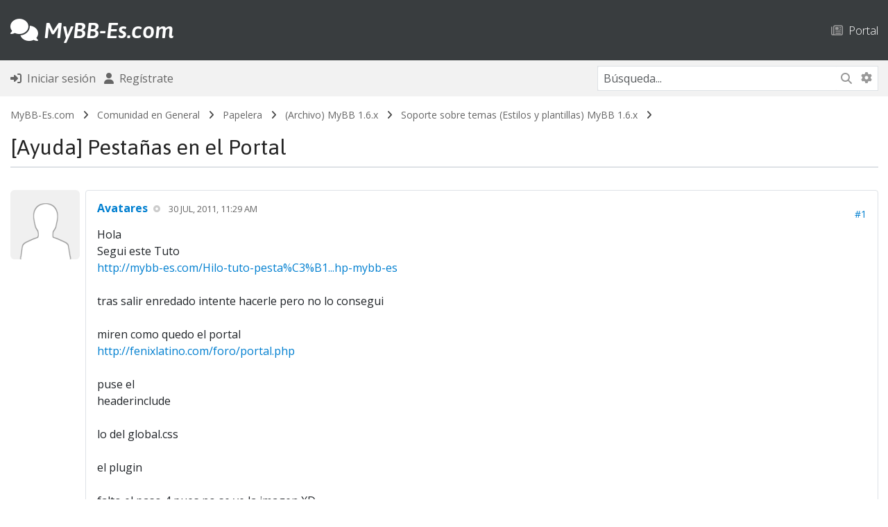

--- FILE ---
content_type: text/html; charset=UTF-8
request_url: https://mybb-es.com/hilo-ayuda-pesta%C3%B1as-en-el-portal
body_size: 8665
content:
<!DOCTYPE html PUBLIC "-//W3C//DTD XHTML 1.0 Transitional//EN" "http://www.w3.org/TR/xhtml1/DTD/xhtml1-transitional.dtd"><!-- start: showthread -->
<html xml:lang="es" lang="es" xmlns="http://www.w3.org/1999/xhtml">
<head>
<title>Pestañas en el Portal</title>
<!-- start: headerinclude -->
<link rel="alternate" type="application/atom+xml" title="Últimos temas (Atom 1.0)" href="https://mybb-es.com/syndication.php?type=atom1.0" />
<meta http-equiv="Content-Type" content="text/html; charset=UTF-8" />
<meta http-equiv="Content-Script-Type" content="text/javascript" />
<meta name="viewport" content="width=device-width, initial-scale=1">
<script type="text/javascript" src="https://mybb-es.com/jscripts/jquery.js?ver=1823"></script>
<script type="text/javascript" src="https://mybb-es.com/jscripts/jquery.plugins.min.js?ver=1821"></script>
<script type="text/javascript" src="https://mybb-es.com/jscripts/general.js?ver=1827"></script>

<!-- Bootstrap -->

<link rel="stylesheet" href="https://cdn.jsdelivr.net/npm/bootstrap@5.3.2/dist/css/bootstrap.min.css" integrity="sha384-T3c6CoIi6uLrA9TneNEoa7RxnatzjcDSCmG1MXxSR1GAsXEV/Dwwykc2MPK8M2HN" crossorigin="anonymous">

<!-- /Bootstrap -->

<!-- FontAwesome -->

<link rel="stylesheet" href="https://cdnjs.cloudflare.com/ajax/libs/font-awesome/6.5.1/css/all.min.css" integrity="sha512-DTOQO9RWCH3ppGqcWaEA1BIZOC6xxalwEsw9c2QQeAIftl+Vegovlnee1c9QX4TctnWMn13TZye+giMm8e2LwA==" crossorigin="anonymous" referrerpolicy="no-referrer" />

<!-- /FontAwesome -->

<!-- Google Font -->

<link rel="preconnect" href="https://fonts.googleapis.com">
<link rel="preconnect" href="https://fonts.gstatic.com" crossorigin>
<link href="https://fonts.googleapis.com/css2?family=Asap:ital,wght@0,100..900;1,100..900&display=swap" rel="stylesheet">

<link rel="preconnect" href="https://fonts.googleapis.com">
<link rel="preconnect" href="https://fonts.gstatic.com" crossorigin>
<link href="https://fonts.googleapis.com/css2?family=Open+Sans:ital,wght@0,300..800;1,300..800&display=swap" rel="stylesheet">

<!-- /Google Font -->

<script type="text/javascript" src="https://mybb-es.com/jscripts/avatarep.js?ver=299"></script><link type="text/css" rel="stylesheet" href="https://mybb-es.com/cache/themes/theme20/global.min.css?t=1767563368" />
<link type="text/css" rel="stylesheet" href="https://mybb-es.com/cache/themes/theme20/star_ratings.min.css?t=1767563368" />
<link type="text/css" rel="stylesheet" href="https://mybb-es.com/cache/themes/theme20/showthread.min.css?t=1767563368" />
<link type="text/css" rel="stylesheet" href="https://mybb-es.com/cache/themes/theme20/css3.min.css?t=1767563368" />
<link type="text/css" rel="stylesheet" href="https://mybb-es.com/cache/themes/theme20/avatarep.min.css?t=1767563368" />
<link type="text/css" rel="stylesheet" href="https://mybb-es.com/css.php?stylesheet%5B0%5D=320" />



<script type="text/javascript">
<!--
	lang.unknown_error = "Ha ocurrido un error desconocido.";
	lang.confirm_title = "Por favor, confirma";
	lang.expcol_collapse = "[-]";
	lang.expcol_expand = "[+]";
	lang.select2_match = "Hay un resultado disponible, presiona intro para selecionarlo.";
	lang.select2_matches = "Hay {1} resultados disponibles, usa las flechas arriba y abajo para navegar.";
	lang.select2_nomatches = "No se han encontrado coincidencias";
	lang.select2_inputtooshort_single = "Por favor, introduce uno o más caracteres";
	lang.select2_inputtooshort_plural = "Por favor, introduce {1} o más caracteres";
	lang.select2_inputtoolong_single = "Por favor, elimina un caracter";
	lang.select2_inputtoolong_plural = "Por favor, elimina {1} caracteres";
	lang.select2_selectiontoobig_single = "Solo puedes seleccionar un elemento";
	lang.select2_selectiontoobig_plural = "Solo puedes seleccionar {1} elementos";
	lang.select2_loadmore = "Cargando más resultados&hellip;";
	lang.select2_searching = "Buscando&hellip;";
	
	var templates = {
		modal: '<div class=\"modal p-0 m-0\">\
		<div class=\"card border\" style=\"overflow-y: auto; max-height: 500px;\">\
			<div class=\"card-header text-19 fw-bold border-0 py-3\">__title__</div>\
			<div class=\"card-body\">__message__</div>\
			<div class=\"card-footer text-center modal_buttons\">__buttons__</div>\
	</div>\
</div>',
		modal_button: '<input type=\"submit\" class=\"button btn btn-primary btn-sm\" value=\"__title__\"/>&nbsp;'
	};

	var cookieDomain = ".mybb-es.com";
	var cookiePath = "/";
	var cookiePrefix = "fme_";
	var cookieSecureFlag = "1";
	var deleteevent_confirm = "¿Estás seguro de que quieres borrar este evento?";
	var removeattach_confirm = "¿Estás seguro de que quieres borrar los archivos adjuntos seleccionados de este mensaje?";
	var loading_text = 'Cargando. <br />Por favor, espere&hellip;';
	var saving_changes = 'Guardando cambios&hellip;';
	var use_xmlhttprequest = "1";
	var my_post_key = "4f2edd2b1808a2fafc44f8876b9e826a";
	var rootpath = "https://mybb-es.com";
	var imagepath = "https://mybb-es.com/images";
  	var yes_confirm = "Sí";
	var no_confirm = "No";
	var MyBBEditor = null;
	var spinner_image = "https://mybb-es.com/images/spinner.gif";
	var spinner = "<img src='" + spinner_image +"' alt='' />";
	var modal_zindex = 9999;
// -->
</script>

<style>
.inline-code {
	display: inline-block;
}
</style>
<!-- end: headerinclude -->
<script type="text/javascript">
<!--
	var quickdelete_confirm = "¿Estás seguro de que quieres borrar este mensaje?";
	var quickrestore_confirm = "¿Estás seguro de que quieres restaurar este mensaje?";
	var allowEditReason = "1";
	var thread_deleted = "0";
	var visible_replies = "0";
	lang.save_changes = "Guardar cambios";
	lang.cancel_edit = "Cancelar edición";
	lang.quick_edit_update_error = "Ha ocurrido un error al editar tu respuesta:";
	lang.quick_reply_post_error = "Ha ocurrido un error al enviar tu respuesta:";
	lang.quick_delete_error = "Ha ocurrido un error al eliminar tu respuesta:";
	lang.quick_delete_success = "El mensaje se ha eliminado correctamente.";
	lang.quick_delete_thread_success = "El tema se ha eliminado correctamente.";
	lang.quick_restore_error = "Ha ocurrido un error al restaurar tu respuesta:";
	lang.quick_restore_success = "El mensaje se ha restaurado correctamente.";
	lang.editreason = "Razón";
	lang.post_deleted_error = "No es posible realizar esta acción a un mensaje eliminado.";
	lang.softdelete_thread = "Borrar tema de forma suave";
	lang.restore_thread = "Restaurar tema";
// -->
</script>
<!-- jeditable (jquery) -->
<script type="text/javascript" src="https://mybb-es.com/jscripts/report.js?ver=1820"></script>
<script src="https://mybb-es.com/jscripts/jeditable/jeditable-2.min.js"></script>
<script type="text/javascript" src="https://mybb-es.com/jscripts/thread.js?ver=1827"></script>
<meta name="description" content="Hola Segui este Tuto http://mybb-es.com/Hilo-tuto-pesta%C3%B1...hp-mybb-es tras salir enredado intente hacerle pero no lo consegui miren como quedo el portal http://fenixlatino.com/foro/portal.php pus" />
<link rel="canonical" href="https://mybb-es.com/hilo-ayuda-pesta%C3%B1as-en-el-portal" />
</head>
<body>
<!-- start: header -->
<!-- new navbar -->

<nav class="navbar navbar-dark navbar-expand-lg bg-dark py-4 border-bottom-nav">
    <div class="container-md">

<a class="d-flex align-items-center menu" href="https://mybb-es.com/index.php" style="text-decoration: none"><h2 class="text-white mb-0 pb-0 menu" style="text-decoration: none"><i class="fa-solid fa-comments"></i> <span class="fw-semibold fst-italic logo">MyBB-Es.com</span></h2></a>
		
						

<button class="navbar-toggler border-0" data-bs-toggle="collapse" data-bs-target="#navcol-3"><span class="visually-hidden">Toggle navigation</span><span class="navbar-toggler-icon "></span></button>
        <div id="navcol-3" class="collapse navbar-collapse align-items-end">
            <ul class="navbar-nav mx-auto align-items-end me-0">
				
			
				
            </ul>		<ul class="list-inline d-flex flex-column flex-sm-column flex-md-column flex-lg-row flex-xl-row flex-xxl-row mx-0" style="margin-bottom: 0px">
					
<!-- start: header_menu_portal -->
<li class="list-inline-item"><a href="https://mybb-es.com/portal.php" class="top ps-0 ps-sm-0 ps-md-0 ps-lg-5 ps-xl-5 ps-xxl-5 pt-2 pt-sm-2 pt-md-2 pt-lg-0 pt-xl-0 pt-xxl-0"><i class="fa-regular fa-newspaper text-muted"></i> &nbsp;Portal</a></li>
<!-- end: header_menu_portal -->

					</ul>
        </div>
    </div>
</nav>

<div class="container-fluid bg-nav py-2 m-0 p-0 mb-2 fs-6">
	<div class="container-md">
		<div class="row m-auto">
			<div class="col align-self-center ps-0 ms-0">
	<!-- start: header_welcomeblock_guest -->
<ul class="list-inline" style="margin-bottom: 0px">
<li class="list-inline-item"><a href="https://mybb-es.com/member.php?action=login" onclick="$('#quick_login').modal({ fadeDuration: 250, keepelement: true, zIndex: (typeof modal_zindex !== 'undefined' ? modal_zindex : 9999) }); return false;" class="login"><i class="fa-solid fa-right-to-bracket fs-6"></i> &nbsp;Iniciar sesión</a></li>
<li class="list-inline-item"><a href="https://mybb-es.com/member.php?action=register"><i class="fa-solid fa-user fs-6"></i> &nbsp;Regístrate</a>
</li>
</ul>

<div class="modal p-0 m-0" id="quick_login" style="display: none;">
	<form method="post" action="https://mybb-es.com/member.php">
						<input name="action" type="hidden" value="do_login" />
						<input name="url" type="hidden" value="" />
						<input name="quick_login" type="hidden" value="1" />
						<input name="my_post_key" type="hidden" value="4f2edd2b1808a2fafc44f8876b9e826a" />
		<div class="card border-dark" style="overflow-y: auto; max-height: 500px;">
			<div class="card-header text-19 fw-bold border-0 py-3"><i class="fa-solid fa-key"></i> &nbsp;Iniciar sesión</div>
			<div class="card-body"><!-- start: header_welcomeblock_guest_login_modal -->
	<div class="py-3 border-bottom">
	<label>Nombre de usuario:</label>
	<input type="text" class="form-control border form-control-sm" name="username" value="" />
</div>
<div class="py-3 border-bottom">
	<label>Contraseña:</label><br />
	<a href="https://mybb-es.com/member.php?action=lostpw" class="lost_password">¿Perdiste tu contraseña?</a>
	<input type="password" class="form-control border form-control-sm" name="password" value="" />
</div>
<div class="py-3">
	<input type="checkbox" class="form-check-input" name="remember" value="yes" /> Recordarme?
</div>
						
</div>
<div class="card-footer text-center">

		<button type="submit" class="btn btn-primary" name="submit" value="Iniciar sesión"><i class="fa-solid fa-right-to-bracket"></i> &nbsp;Iniciar sesión</button>
	<input type="hidden" name="action" value="do_login" />
<input name="my_post_key" type="hidden" value="4f2edd2b1808a2fafc44f8876b9e826a" />
</form>
	</div>
<!-- end: header_welcomeblock_guest_login_modal -->
	</div>
</div>
	</form>
<script type="text/javascript">
					$("#quick_login input[name='url']").val($(location).attr('href'));
				</script>
<!-- end: header_welcomeblock_guest -->
			</div>
			<div class="col-4 align-self-center text-end me-0 pe-0">
				
				<div class="d-none d-sm-none d-md-none d-lg-block d-xl-block d-xxl-block">
				<form action="https://mybb-es.com/search.php">
						<div class="input-group border" style="border-color: #dee2e6!important;">
					<input class="form-control form-control-sm border-0 border-end-0" style="border-color: #dee2e6!important;" name="keywords" placeholder="Búsqueda..." type="text" /> 
					<button class="btn-sm btn-search border-0 rounded-start-0 border-start-0 border-end" style="border-right: 0px!important" type="submit"><i class="fa-solid fa-magnifying-glass"></i></button>
														<input type="hidden" name="action" value="do_search" />
							<input type="hidden" name="postthread" value="1" />
						</form>
					
					<a class="btn btn-search pt-2 border-0 btn-sm text-muted" href="https://mybb-es.com/search.php" style="border-left: 0px!important"><i class="fa-solid fa-gear"></i></a>
					</div>
				</div>
				
				<div class="d-block d-sm-block d-md-block d-lg-none d-xl-none d-xxl-none">
					
					<div><a class="btn bg-transparent border-0" data-bs-toggle="collapse" aria-expanded="false" aria-controls="collapse-1" href="#collapse-1" role="button"><i class="fa-solid fa-magnifying-glass"></i></a>
   
					</div>
		
		
		
		
    </div>
</div>
			
			 <div id="collapse-1" class="collapse mt-3 m-0 p-0">
        <form action="https://mybb-es.com/search.php">
			<div class="input-group border" style="border-color: #dee2e6!important;">
		<input class="form-control form-control-sm border-0 border-end-0" style="border-color: #dee2e6!important" name="keywords" placeholder="Búsqueda..." type="text" />
					<button class="btn-sm btn-search border-0 rounded-start-0 border-start-0" type="submit" style="border-radius: 0px"><i class="fa-solid fa-magnifying-glass"></i></button>
				<input type="hidden" name="action" value="do_search" />
							<input type="hidden" name="postthread" value="1" />
				</form></div>
						</div>
					
				</div>
					
					
				
				
				
				</div>
		</div>
		</div>
	</div>



<div class="container-fluid navigation m-0 p-0 mb-0">
	<div class="container-md">
	<!-- start: nav -->
<div class="navigation py-2 text-14">
<!-- start: nav_bit -->
<a href="https://mybb-es.com/index.php">MyBB-Es.com</a><!-- start: nav_sep -->
&nbsp; <i class="fa-solid fa-angle-right little"></i> &nbsp;
<!-- end: nav_sep -->
<!-- end: nav_bit --><!-- start: nav_bit -->
<a href="foro-comunidad-en-general">Comunidad en General</a><!-- start: nav_sep -->
&nbsp; <i class="fa-solid fa-angle-right little"></i> &nbsp;
<!-- end: nav_sep -->
<!-- end: nav_bit --><!-- start: nav_bit -->
<a href="foro-papelera"> Papelera</a><!-- start: nav_sep -->
&nbsp; <i class="fa-solid fa-angle-right little"></i> &nbsp;
<!-- end: nav_sep -->
<!-- end: nav_bit --><!-- start: nav_bit -->
<a href="foro-archivo-mybb-1-6-x">(Archivo) MyBB 1.6.x</a><!-- start: nav_sep -->
&nbsp; <i class="fa-solid fa-angle-right little"></i> &nbsp;
<!-- end: nav_sep -->
<!-- end: nav_bit --><!-- start: nav_bit -->
<a href="foro-soporte-sobre-temas-estilos-y-plantillas-mybb-1-6-x">Soporte sobre temas (Estilos y plantillas) MyBB 1.6.x</a>
<!-- end: nav_bit --><!-- start: nav_sep_active -->
&nbsp; <i class="fa-solid fa-angle-right little"></i> &nbsp;
<!-- end: nav_sep_active --><!-- start: nav_bit_active -->
<br />
<div class="border-bottom border-2 mb-0 mt-3 rounded-0">
	<h3 class="text-nav"><span class="ui blue horizontal mini label">[Ayuda]</span>&nbsp;Pestañas en el Portal</h3>
	</div>
<!-- end: nav_bit_active -->
</div>
<!-- end: nav -->
		</div>
	</div>
	
<!-- /new navbar -->

<div class="container-md mt-2">
	



	



	
</div>
<!-- end: header -->

	
	
<div class="container-md">
	

	
<div class="row mb-3 p-0 m-0">
	<div class="col-12 col-sm-12 col-md-12 col-lg col-xl col-xxl p-0 align-self-center text-center text-sm-center text-md-center text-lg-start text-xl-start text-xxl-start mt-3 mt-sm-3 mt-md-3 mt-lg-0 mt-xl-0 mt-xxl-0">
		
	</div>
	<div class="col-12 col-sm-12 col-md-12 col-lg-auto col-xl-auto col-xxl-auto m-0 p-0 text-center text-sm-center text-md-center text-lg-end text-xl-end text-xxl-end align-self-center order-first order-sm-first order-md-first order-lg-last order-xl-last order-xxl-last">
		
		 
			
		
	</div>
	</div>


	<div id="posts"><!-- start: postbit_classic -->
<!-- begin new layout -->
	

<a name="pid37004" id="pid37004"></a>
<div class="row g-2 mb-4" style="" id="post_37004">
<div class="col-auto d-none d-sm-none d-md-none d-lg-block d-xl-block d-xxl-block"><!-- start: postbit_avatar -->
<div class="d-none d-sm-none d-md-none d-lg-block d-xxl-block d-xxl-block">
<div class="author_avatar"><a href="usuario-avatares"><img class="rounded img-fluid" style="width: 100px; height: 100px; padding: 0px;" src="https://mybb-es.com/images/default_avatar.png" alt="" width="100" height="100" /></a></div>
</div>

<div class="d-block d-sm-block d-md-block d-lg-none d-xl-none d-xxl-none">
<div class="author_avatar"><a href="usuario-avatares"><img class="rounded img-fluid" style="width: 30px; height: 30px; padding: 0px;" src="https://mybb-es.com/images/default_avatar.png" alt="" width="100" height="100" /></a></div>
</div>
<!-- end: postbit_avatar --></div>
<div class="col">
<div class="card">
<div class="card-body inline_row ">
				
<div class="row m-0 p-0 mb-3 mb-sm-3 mb-md-3 mb-lg-0 mb-xl-0 mb-xxl-0">
<div class="col-auto d-block d-sm-block d-md-block d-lg-none d-xl-none d-xxl-none m-0 p-0 me-2 me-sm-2 me-md-2 me-lg-0 me-xl-0 me-xxl-0 align-self-center">
<!-- start: postbit_avatar -->
<div class="d-none d-sm-none d-md-none d-lg-block d-xxl-block d-xxl-block">
<div class="author_avatar"><a href="usuario-avatares"><img class="rounded img-fluid" style="width: 100px; height: 100px; padding: 0px;" src="https://mybb-es.com/images/default_avatar.png" alt="" width="100" height="100" /></a></div>
</div>

<div class="d-block d-sm-block d-md-block d-lg-none d-xl-none d-xxl-none">
<div class="author_avatar"><a href="usuario-avatares"><img class="rounded img-fluid" style="width: 30px; height: 30px; padding: 0px;" src="https://mybb-es.com/images/default_avatar.png" alt="" width="100" height="100" /></a></div>
</div>
<!-- end: postbit_avatar -->
</div>
<div class="col m-0 p-0 align-self-center">
<h6 class="card-title mb-0 mb-sm-0 mb-md-0 mb-lg-3 mb-xl-3 mb-xxl-3"><span style="font-weight: 700"><a href="https://mybb-es.com/usuario-avatares"><span class="nick_user">Avatares</span></a></span> <!-- start: postbit_offline -->
<i class="fa-solid fa-circle-dot smaller" title="Sin conexión" style="vertical-align: 0.115em; padding-left: 4px; color: #ccc"></i>
<!-- end: postbit_offline --> &nbsp;&nbsp;<span class="text-uppercase text-desc small fw-normal">30 Jul, 2011, 11:29 am</span></span></h6>
</div>
<div class="col-auto m-0 p-0 align-self-center text-end text-14">
<!-- start: postbit_posturl -->
 <a href="hilo-ayuda-pesta%C3%B1as-en-el-portal?pid=37004#pid37004" title="Pestañas en el Portal">#1</a>
<!-- end: postbit_posturl -->
</div>
</div>
				
<div  class="post_body scaleimages" id="pid_37004">
Hola<br />
Segui este Tuto<br />
<a href="http://mybb-es.com/Hilo-tuto-pesta%C3%B1as-en-portal-con-jquery-y-php-mybb-es" target="_blank" rel="noopener" class="mycode_url">http://mybb-es.com/Hilo-tuto-pesta%C3%B1...hp-mybb-es</a><br />
<br />
tras salir enredado intente hacerle pero no lo consegui<br />
<br />
miren como quedo el portal<br />
<a href="http://fenixlatino.com/foro/portal.php" target="_blank" rel="noopener" class="mycode_url">http://fenixlatino.com/foro/portal.php</a><br />
<br />
puse el <br />
headerinclude<br />
<br />
lo del global.css<br />
<br />
el plugin<br />
<br />
falto el paso 4 pues no se ve la imagen XD<br />
<br />
una mano parceros !! <br />
<br />
thanks<br />

	
</div>


<span class="post_edit" id="edited_by_37004"></span>			

				
</div>
<div class="card-footer border-top-0 py-2 my-0">
			
			<!-- hidden -->
<div class="row mt-0 pt-0 mb-0 pb-0">
<div class="col-auto align-self-center small text-start pe-0 me-0">
</div>	

<div class="col-auto align-self-center small text-start pe-0 me-0">
</div>	

<div class="col align-self-center small text-end">

</div>

<div class="col-auto text-end align-self-center">
<div class="hidden-text"><div class="dropdown d-flex justify-content-end align-self-center"><a class="bg-transparent border-0 text-muted" aria-expanded="true" data-bs-toggle="dropdown" role="button">&nbsp;<i class="fa-solid fa-ellipsis-vertical"></i>&nbsp;</a><div class="dropdown-menu border">
</div>
</div>
</div>
</div>
<!-- /hidden -->
</div>		
</div>
</div>
</div>
</div>
<!-- end: postbit_classic --></div>
	
	
	

	
	
	<div class="row mt-3 mb-3 p-0 m-0">
	<div class="col-12 col-sm-12 col-md-12 col-lg col-xl col-xxl p-0 align-self-center text-center text-sm-center text-md-center text-lg-start text-xl-start text-xxl-start mb-3 mb-sm-3 mb-md-3 mb-lg-0 mb-xl-0 mb-xxl-0">
		
	</div>
	<div class="col-12 col-sm-12 col-md-12 col-lg-auto col-xl-auto col-xxl-auto m-0 p-0 text-center text-sm-center text-md-center text-lg-end text-xl-end text-xxl-end align-self-center">
		
		 
			
		
	</div>
	</div>
	
	


<div class="container-md">	
<div class="row mt-5 m-0 p-0 border-top border-bottom">
	<div class="col-12 col-sm-12 col-md-12 col-lg-5 col-xl-5 col-xxl-5 align-self-center py-3">
		<!-- start: showthread_search -->
<div class="row g-1">
	<div class="col align-self-center">
<form action="search.php" method="post">
<input type="hidden" name="action" value="thread" />
<input type="hidden" name="tid" value="5024" />
  <input type="text" name="keywords" class="form-control border form-control-sm border rounded-end me-1" size="25" /></div>
		<div class="col-auto align-self-center">
  <button type="submit" class="btn btn-primary btn-sm" value="Go!"><i class="fa-solid fa-magnifying-glass"></i> &nbsp;Buscar en el tema</button>
		</div>
	</div>
	</form>
<!-- end: showthread_search -->
	</div>
	<div class="col-12 col-sm-12 col-md-12 col-lg col-xl col-xxl text-center text-sm-center text-md-center text-lg-end text-xl-end text-xxl-end align-self-center py-3"><a href="hilo-ayuda-pesta%C3%B1as-en-el-portal?action=nextoldest" class="links"><i class="fa-solid fa-angles-left"></i> Tema anterior</a> &nbsp;&nbsp;&nbsp;&nbsp; <a href="hilo-ayuda-pesta%C3%B1as-en-el-portal?action=nextnewest" class="links">Tema siguiente <i class="fa-solid fa-angles-right"></i></a>
	</div>
	
	</div>
	
		<div class="row m-0 p-0 mt-2 text-end">
			<div class="col-12 text-center text-sm-center text-md-center text-lg-end text-xl-end text-xxl-end align-self-center">
					<!-- start: showthread_printthread -->
<a href="printthread.php?tid=5024" class="links"><i class="fa-solid fa-print" title="Ver la versión para impresión"></i></a>
<!-- end: showthread_printthread -->&nbsp;&nbsp; 
			</div></div>
	
	
	
		
	
</div>
	

	</div>
	<!-- start: footer -->
<!-- start: ougcspoiler_js -->
<script type="text/javascript" src="https://mybb-es.com/jscripts/ougc_spoiler.js"></script>
<script type="text/javascript">
<!--
	lang.ougc_spoiler_show = "Show";
	lang.ougc_spoiler_hide = "Hide";
	lang.ougc_spoiler_title = "Spoiler";
// -->
</script>
<!-- end: ougcspoiler_js -->

	<div class="container-fluid mt-5 py-3 bg-nav">
<div class="container-md">
	

	

	
	
<div class="row flex m-auto text-14">
	<!-- start: footer_contactus -->
<div class="col-lg d-flex flex-column justify-content-between">
	<a href="https://mybb-es.com/contact.php" class="links"><i class="fa-solid fa-envelope"></i> &nbsp;Contáctanos</a>
</div>
<!-- end: footer_contactus -->
	<!-- start: footer_showteamlink -->
<div class="col-lg d-flex flex-column justify-content-between">
<a href="showteam.php" class="links"><i class="fa-solid fa-address-book"></i> &nbsp;Equipo del foro</a>
</div>
<!-- end: footer_showteamlink -->
	<div class="col-lg d-flex flex-column justify-content-between">
	<a href="https://mybb-es.com" class="links"><i class="fa-solid fa-house"></i> &nbsp;MyBB-Es.com - Soporte para los Foros MyBB en Español</a>
	</div>
	<div class="col-lg d-flex flex-column justify-content-between">
	<a href="#top" class="links"><i class="fa-solid fa-circle-arrow-up"></i> &nbsp;Volver arriba</a>
	</div>
	<div class="col-lg d-flex flex-column justify-content-between">
	<a href="https://mybb-es.com/misc.php?action=markread" class="links"><i class="fa-solid fa-circle-dot"></i> &nbsp;Marcar foros como leídos</a>
	</div>
	<div class="col-lg d-flex flex-column justify-content-between">
	<a href="https://mybb-es.com/misc.php?action=syndication" class="links"><i class="fa-solid fa-square-rss"></i> &nbsp;Sindicación RSS</a>
	</div>
	<div class="col-lg-auto d-flex flex-column justify-content-between">
	<a href="https://mybb-es.com/misc.php?action=help" class="links"><i class="fa-solid fa-circle-question"></i> &nbsp;Ayuda</a>
	</div>
	</div>
	
		</div>
	</div>
	
	<div class="container-md">
	
	
	<div class="row g-1 mt-3 mb-3 text-14">
		<div class="col-lg-auto align-self-center text-center text-sm-center text-md-center text-lg-start text-xl-start text-xxl-start">
				  
		</div>
		<div class="col-lg-auto align-self-center">
		 
		</div>
		<div class="col-lg align-self-center text-center text-sm-center text-md-center text-lg-end text-xl-end text-xxl-end mt-3 mt-sm-3 mt-md-3 mt-lg-0 mt-xl-0 mt-xxl-0 text-muted">
			
			
			<!-- MyBB is free software developed and maintained by a volunteer community.
					It would be much appreciated by the MyBB Group if you left the full copyright and "powered by" notice intact,
					to show your support for MyBB.  If you choose to remove or modify the copyright below,
					you may be refused support on the MyBB Community Forums.

					This is free software, support us and we'll support you.

                    Curves '1.9' is developed and built by Curves UI (https://www.curvesui.com/). If you remove either
                    the Curves UI or MyBB copyright notices, you will be refused support. -->
			
			Powered By <a href="http://www.mybb.com/" target="_blank" rel="noopener" class="links">MyBB</a>, © 2002-2026 <a href="http://www.mybb.com/" target="_blank" rel="noopener" class="links">MyBB Group</a>.<br />
			Made with <i class="fa-regular fa-heart" style="color: #ee8686;"></i> by <a href="https://www.curvesui.com/" target="_blank" class="links">Curves UI</a>.
			
		</div>
	</div>
	</div>
			

	
	
<!-- The following piece of code allows MyBB to run scheduled tasks. DO NOT REMOVE --><!-- start: task_image -->
<img src="https://mybb-es.com/task.php" width="1" height="1" alt="" />
<!-- end: task_image --><!-- End task image code -->
	

	
	<script src="jscripts/boot.js"></script>
	
	
	</div>

<!-- new -->
	</div>
<!-- Matomo -->
<script>
  var _paq = window._paq = window._paq || [];
  /* tracker methods like "setCustomDimension" should be called before "trackPageView" */
  _paq.push(['trackPageView']);
  _paq.push(['enableLinkTracking']);
  (function() {
    var u="//stats.mybb-es.com/";
    _paq.push(['setTrackerUrl', u+'matomo.php']);
    _paq.push(['setSiteId', '4']);
    var d=document, g=d.createElement('script'), s=d.getElementsByTagName('script')[0];
    g.async=true; g.src=u+'matomo.js'; s.parentNode.insertBefore(g,s);
  })();
</script>
<!-- End Matomo Code -->
<noscript>
<!-- Matomo Image Tracker-->
<img referrerpolicy="no-referrer-when-downgrade" src="https://stats.mybb-es.com/matomo.php?idsite=4&amp;rec=1" style="border:0" alt="" />
<!-- End Matomo -->
</noscript>
<script defer src="https://metricos.mybb-es.com/script.js" data-website-id="b31b31b5-407b-41f9-b898-0a83e6eef81c"></script>
<!-- end: footer -->
	<script type="text/javascript">
		var thread_deleted = "0";
		if(thread_deleted == "1")
		{
			$("#quick_reply_form, .new_reply_button, .thread_tools, .inline_rating").hide();
			$("#moderator_options_selector option.option_mirage").attr("disabled","disabled");
		}
	</script>
	
</body>
</html>
<!-- end: showthread -->

--- FILE ---
content_type: text/css;charset=UTF-8
request_url: https://mybb-es.com/css.php?stylesheet%5B0%5D=320
body_size: 427
content:
.inline-code{padding:1px;background:#FAFAFA;border:solid 1px #EEE;border-radius:3px;word-wrap:break-word;font-family:Consolas,Monaco,Andale Mono,Ubuntu Mono,monospace;font-size:12px}.block-code{overflow-y:auto}.block-code[data-deferred]{cursor:pointer}.block-code[data-deferred] code{cursor:auto}.block-code,.block-code[class*="language-"]{border:solid 1px #EEE;max-height:280px;font-size:13px;white-space:pre-wrap}